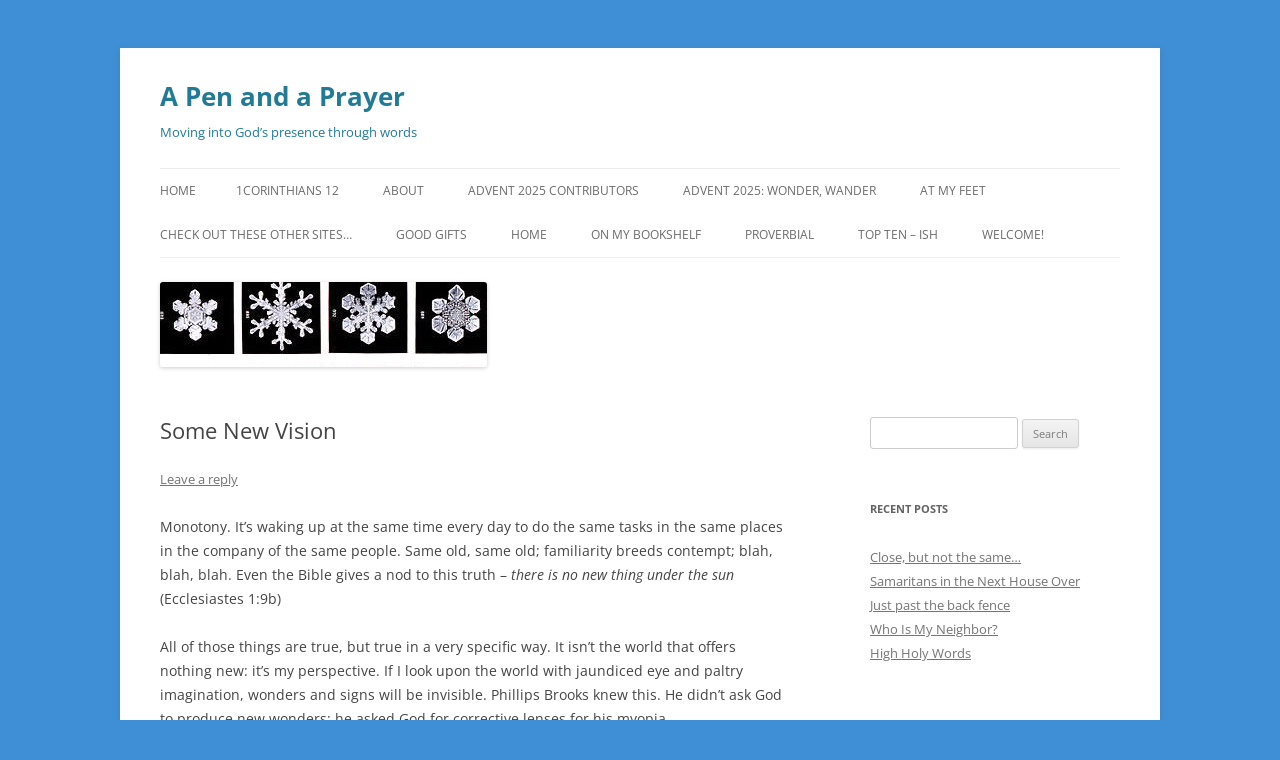

--- FILE ---
content_type: text/html; charset=UTF-8
request_url: http://www.apenandaprayer.org/uncategorized/some-new-vision/
body_size: 12749
content:
<!DOCTYPE html>
<!--[if IE 7]>
<html class="ie ie7" lang="en">
<![endif]-->
<!--[if IE 8]>
<html class="ie ie8" lang="en">
<![endif]-->
<!--[if !(IE 7) & !(IE 8)]><!-->
<html lang="en">
<!--<![endif]-->
<head>
<meta charset="UTF-8" />
<meta name="viewport" content="width=device-width, initial-scale=1.0" />
<title>Some New Vision | A Pen and a Prayer</title>
<link rel="profile" href="https://gmpg.org/xfn/11" />
<link rel="pingback" href="http://www.apenandaprayer.org/xmlrpc.php">
<!--[if lt IE 9]>
<script src="http://www.apenandaprayer.org/wp-content/themes/twentytwelve/js/html5.js?ver=3.7.0" type="text/javascript"></script>
<![endif]-->
<meta name='robots' content='max-image-preview:large' />
<link rel="alternate" type="application/rss+xml" title="A Pen and a Prayer &raquo; Feed" href="http://www.apenandaprayer.org/feed/" />
<link rel="alternate" type="application/rss+xml" title="A Pen and a Prayer &raquo; Comments Feed" href="http://www.apenandaprayer.org/comments/feed/" />
<link rel="alternate" type="application/rss+xml" title="A Pen and a Prayer &raquo; Some New Vision Comments Feed" href="http://www.apenandaprayer.org/uncategorized/some-new-vision/feed/" />
<link rel="alternate" title="oEmbed (JSON)" type="application/json+oembed" href="http://www.apenandaprayer.org/wp-json/oembed/1.0/embed?url=http%3A%2F%2Fwww.apenandaprayer.org%2Funcategorized%2Fsome-new-vision%2F" />
<link rel="alternate" title="oEmbed (XML)" type="text/xml+oembed" href="http://www.apenandaprayer.org/wp-json/oembed/1.0/embed?url=http%3A%2F%2Fwww.apenandaprayer.org%2Funcategorized%2Fsome-new-vision%2F&#038;format=xml" />
<style id='wp-img-auto-sizes-contain-inline-css' type='text/css'>
img:is([sizes=auto i],[sizes^="auto," i]){contain-intrinsic-size:3000px 1500px}
/*# sourceURL=wp-img-auto-sizes-contain-inline-css */
</style>
<style id='wp-emoji-styles-inline-css' type='text/css'>

	img.wp-smiley, img.emoji {
		display: inline !important;
		border: none !important;
		box-shadow: none !important;
		height: 1em !important;
		width: 1em !important;
		margin: 0 0.07em !important;
		vertical-align: -0.1em !important;
		background: none !important;
		padding: 0 !important;
	}
/*# sourceURL=wp-emoji-styles-inline-css */
</style>
<style id='wp-block-library-inline-css' type='text/css'>
:root{--wp-block-synced-color:#7a00df;--wp-block-synced-color--rgb:122,0,223;--wp-bound-block-color:var(--wp-block-synced-color);--wp-editor-canvas-background:#ddd;--wp-admin-theme-color:#007cba;--wp-admin-theme-color--rgb:0,124,186;--wp-admin-theme-color-darker-10:#006ba1;--wp-admin-theme-color-darker-10--rgb:0,107,160.5;--wp-admin-theme-color-darker-20:#005a87;--wp-admin-theme-color-darker-20--rgb:0,90,135;--wp-admin-border-width-focus:2px}@media (min-resolution:192dpi){:root{--wp-admin-border-width-focus:1.5px}}.wp-element-button{cursor:pointer}:root .has-very-light-gray-background-color{background-color:#eee}:root .has-very-dark-gray-background-color{background-color:#313131}:root .has-very-light-gray-color{color:#eee}:root .has-very-dark-gray-color{color:#313131}:root .has-vivid-green-cyan-to-vivid-cyan-blue-gradient-background{background:linear-gradient(135deg,#00d084,#0693e3)}:root .has-purple-crush-gradient-background{background:linear-gradient(135deg,#34e2e4,#4721fb 50%,#ab1dfe)}:root .has-hazy-dawn-gradient-background{background:linear-gradient(135deg,#faaca8,#dad0ec)}:root .has-subdued-olive-gradient-background{background:linear-gradient(135deg,#fafae1,#67a671)}:root .has-atomic-cream-gradient-background{background:linear-gradient(135deg,#fdd79a,#004a59)}:root .has-nightshade-gradient-background{background:linear-gradient(135deg,#330968,#31cdcf)}:root .has-midnight-gradient-background{background:linear-gradient(135deg,#020381,#2874fc)}:root{--wp--preset--font-size--normal:16px;--wp--preset--font-size--huge:42px}.has-regular-font-size{font-size:1em}.has-larger-font-size{font-size:2.625em}.has-normal-font-size{font-size:var(--wp--preset--font-size--normal)}.has-huge-font-size{font-size:var(--wp--preset--font-size--huge)}.has-text-align-center{text-align:center}.has-text-align-left{text-align:left}.has-text-align-right{text-align:right}.has-fit-text{white-space:nowrap!important}#end-resizable-editor-section{display:none}.aligncenter{clear:both}.items-justified-left{justify-content:flex-start}.items-justified-center{justify-content:center}.items-justified-right{justify-content:flex-end}.items-justified-space-between{justify-content:space-between}.screen-reader-text{border:0;clip-path:inset(50%);height:1px;margin:-1px;overflow:hidden;padding:0;position:absolute;width:1px;word-wrap:normal!important}.screen-reader-text:focus{background-color:#ddd;clip-path:none;color:#444;display:block;font-size:1em;height:auto;left:5px;line-height:normal;padding:15px 23px 14px;text-decoration:none;top:5px;width:auto;z-index:100000}html :where(.has-border-color){border-style:solid}html :where([style*=border-top-color]){border-top-style:solid}html :where([style*=border-right-color]){border-right-style:solid}html :where([style*=border-bottom-color]){border-bottom-style:solid}html :where([style*=border-left-color]){border-left-style:solid}html :where([style*=border-width]){border-style:solid}html :where([style*=border-top-width]){border-top-style:solid}html :where([style*=border-right-width]){border-right-style:solid}html :where([style*=border-bottom-width]){border-bottom-style:solid}html :where([style*=border-left-width]){border-left-style:solid}html :where(img[class*=wp-image-]){height:auto;max-width:100%}:where(figure){margin:0 0 1em}html :where(.is-position-sticky){--wp-admin--admin-bar--position-offset:var(--wp-admin--admin-bar--height,0px)}@media screen and (max-width:600px){html :where(.is-position-sticky){--wp-admin--admin-bar--position-offset:0px}}

/*# sourceURL=wp-block-library-inline-css */
</style><style id='global-styles-inline-css' type='text/css'>
:root{--wp--preset--aspect-ratio--square: 1;--wp--preset--aspect-ratio--4-3: 4/3;--wp--preset--aspect-ratio--3-4: 3/4;--wp--preset--aspect-ratio--3-2: 3/2;--wp--preset--aspect-ratio--2-3: 2/3;--wp--preset--aspect-ratio--16-9: 16/9;--wp--preset--aspect-ratio--9-16: 9/16;--wp--preset--color--black: #000000;--wp--preset--color--cyan-bluish-gray: #abb8c3;--wp--preset--color--white: #fff;--wp--preset--color--pale-pink: #f78da7;--wp--preset--color--vivid-red: #cf2e2e;--wp--preset--color--luminous-vivid-orange: #ff6900;--wp--preset--color--luminous-vivid-amber: #fcb900;--wp--preset--color--light-green-cyan: #7bdcb5;--wp--preset--color--vivid-green-cyan: #00d084;--wp--preset--color--pale-cyan-blue: #8ed1fc;--wp--preset--color--vivid-cyan-blue: #0693e3;--wp--preset--color--vivid-purple: #9b51e0;--wp--preset--color--blue: #21759b;--wp--preset--color--dark-gray: #444;--wp--preset--color--medium-gray: #9f9f9f;--wp--preset--color--light-gray: #e6e6e6;--wp--preset--gradient--vivid-cyan-blue-to-vivid-purple: linear-gradient(135deg,rgb(6,147,227) 0%,rgb(155,81,224) 100%);--wp--preset--gradient--light-green-cyan-to-vivid-green-cyan: linear-gradient(135deg,rgb(122,220,180) 0%,rgb(0,208,130) 100%);--wp--preset--gradient--luminous-vivid-amber-to-luminous-vivid-orange: linear-gradient(135deg,rgb(252,185,0) 0%,rgb(255,105,0) 100%);--wp--preset--gradient--luminous-vivid-orange-to-vivid-red: linear-gradient(135deg,rgb(255,105,0) 0%,rgb(207,46,46) 100%);--wp--preset--gradient--very-light-gray-to-cyan-bluish-gray: linear-gradient(135deg,rgb(238,238,238) 0%,rgb(169,184,195) 100%);--wp--preset--gradient--cool-to-warm-spectrum: linear-gradient(135deg,rgb(74,234,220) 0%,rgb(151,120,209) 20%,rgb(207,42,186) 40%,rgb(238,44,130) 60%,rgb(251,105,98) 80%,rgb(254,248,76) 100%);--wp--preset--gradient--blush-light-purple: linear-gradient(135deg,rgb(255,206,236) 0%,rgb(152,150,240) 100%);--wp--preset--gradient--blush-bordeaux: linear-gradient(135deg,rgb(254,205,165) 0%,rgb(254,45,45) 50%,rgb(107,0,62) 100%);--wp--preset--gradient--luminous-dusk: linear-gradient(135deg,rgb(255,203,112) 0%,rgb(199,81,192) 50%,rgb(65,88,208) 100%);--wp--preset--gradient--pale-ocean: linear-gradient(135deg,rgb(255,245,203) 0%,rgb(182,227,212) 50%,rgb(51,167,181) 100%);--wp--preset--gradient--electric-grass: linear-gradient(135deg,rgb(202,248,128) 0%,rgb(113,206,126) 100%);--wp--preset--gradient--midnight: linear-gradient(135deg,rgb(2,3,129) 0%,rgb(40,116,252) 100%);--wp--preset--font-size--small: 13px;--wp--preset--font-size--medium: 20px;--wp--preset--font-size--large: 36px;--wp--preset--font-size--x-large: 42px;--wp--preset--spacing--20: 0.44rem;--wp--preset--spacing--30: 0.67rem;--wp--preset--spacing--40: 1rem;--wp--preset--spacing--50: 1.5rem;--wp--preset--spacing--60: 2.25rem;--wp--preset--spacing--70: 3.38rem;--wp--preset--spacing--80: 5.06rem;--wp--preset--shadow--natural: 6px 6px 9px rgba(0, 0, 0, 0.2);--wp--preset--shadow--deep: 12px 12px 50px rgba(0, 0, 0, 0.4);--wp--preset--shadow--sharp: 6px 6px 0px rgba(0, 0, 0, 0.2);--wp--preset--shadow--outlined: 6px 6px 0px -3px rgb(255, 255, 255), 6px 6px rgb(0, 0, 0);--wp--preset--shadow--crisp: 6px 6px 0px rgb(0, 0, 0);}:where(.is-layout-flex){gap: 0.5em;}:where(.is-layout-grid){gap: 0.5em;}body .is-layout-flex{display: flex;}.is-layout-flex{flex-wrap: wrap;align-items: center;}.is-layout-flex > :is(*, div){margin: 0;}body .is-layout-grid{display: grid;}.is-layout-grid > :is(*, div){margin: 0;}:where(.wp-block-columns.is-layout-flex){gap: 2em;}:where(.wp-block-columns.is-layout-grid){gap: 2em;}:where(.wp-block-post-template.is-layout-flex){gap: 1.25em;}:where(.wp-block-post-template.is-layout-grid){gap: 1.25em;}.has-black-color{color: var(--wp--preset--color--black) !important;}.has-cyan-bluish-gray-color{color: var(--wp--preset--color--cyan-bluish-gray) !important;}.has-white-color{color: var(--wp--preset--color--white) !important;}.has-pale-pink-color{color: var(--wp--preset--color--pale-pink) !important;}.has-vivid-red-color{color: var(--wp--preset--color--vivid-red) !important;}.has-luminous-vivid-orange-color{color: var(--wp--preset--color--luminous-vivid-orange) !important;}.has-luminous-vivid-amber-color{color: var(--wp--preset--color--luminous-vivid-amber) !important;}.has-light-green-cyan-color{color: var(--wp--preset--color--light-green-cyan) !important;}.has-vivid-green-cyan-color{color: var(--wp--preset--color--vivid-green-cyan) !important;}.has-pale-cyan-blue-color{color: var(--wp--preset--color--pale-cyan-blue) !important;}.has-vivid-cyan-blue-color{color: var(--wp--preset--color--vivid-cyan-blue) !important;}.has-vivid-purple-color{color: var(--wp--preset--color--vivid-purple) !important;}.has-black-background-color{background-color: var(--wp--preset--color--black) !important;}.has-cyan-bluish-gray-background-color{background-color: var(--wp--preset--color--cyan-bluish-gray) !important;}.has-white-background-color{background-color: var(--wp--preset--color--white) !important;}.has-pale-pink-background-color{background-color: var(--wp--preset--color--pale-pink) !important;}.has-vivid-red-background-color{background-color: var(--wp--preset--color--vivid-red) !important;}.has-luminous-vivid-orange-background-color{background-color: var(--wp--preset--color--luminous-vivid-orange) !important;}.has-luminous-vivid-amber-background-color{background-color: var(--wp--preset--color--luminous-vivid-amber) !important;}.has-light-green-cyan-background-color{background-color: var(--wp--preset--color--light-green-cyan) !important;}.has-vivid-green-cyan-background-color{background-color: var(--wp--preset--color--vivid-green-cyan) !important;}.has-pale-cyan-blue-background-color{background-color: var(--wp--preset--color--pale-cyan-blue) !important;}.has-vivid-cyan-blue-background-color{background-color: var(--wp--preset--color--vivid-cyan-blue) !important;}.has-vivid-purple-background-color{background-color: var(--wp--preset--color--vivid-purple) !important;}.has-black-border-color{border-color: var(--wp--preset--color--black) !important;}.has-cyan-bluish-gray-border-color{border-color: var(--wp--preset--color--cyan-bluish-gray) !important;}.has-white-border-color{border-color: var(--wp--preset--color--white) !important;}.has-pale-pink-border-color{border-color: var(--wp--preset--color--pale-pink) !important;}.has-vivid-red-border-color{border-color: var(--wp--preset--color--vivid-red) !important;}.has-luminous-vivid-orange-border-color{border-color: var(--wp--preset--color--luminous-vivid-orange) !important;}.has-luminous-vivid-amber-border-color{border-color: var(--wp--preset--color--luminous-vivid-amber) !important;}.has-light-green-cyan-border-color{border-color: var(--wp--preset--color--light-green-cyan) !important;}.has-vivid-green-cyan-border-color{border-color: var(--wp--preset--color--vivid-green-cyan) !important;}.has-pale-cyan-blue-border-color{border-color: var(--wp--preset--color--pale-cyan-blue) !important;}.has-vivid-cyan-blue-border-color{border-color: var(--wp--preset--color--vivid-cyan-blue) !important;}.has-vivid-purple-border-color{border-color: var(--wp--preset--color--vivid-purple) !important;}.has-vivid-cyan-blue-to-vivid-purple-gradient-background{background: var(--wp--preset--gradient--vivid-cyan-blue-to-vivid-purple) !important;}.has-light-green-cyan-to-vivid-green-cyan-gradient-background{background: var(--wp--preset--gradient--light-green-cyan-to-vivid-green-cyan) !important;}.has-luminous-vivid-amber-to-luminous-vivid-orange-gradient-background{background: var(--wp--preset--gradient--luminous-vivid-amber-to-luminous-vivid-orange) !important;}.has-luminous-vivid-orange-to-vivid-red-gradient-background{background: var(--wp--preset--gradient--luminous-vivid-orange-to-vivid-red) !important;}.has-very-light-gray-to-cyan-bluish-gray-gradient-background{background: var(--wp--preset--gradient--very-light-gray-to-cyan-bluish-gray) !important;}.has-cool-to-warm-spectrum-gradient-background{background: var(--wp--preset--gradient--cool-to-warm-spectrum) !important;}.has-blush-light-purple-gradient-background{background: var(--wp--preset--gradient--blush-light-purple) !important;}.has-blush-bordeaux-gradient-background{background: var(--wp--preset--gradient--blush-bordeaux) !important;}.has-luminous-dusk-gradient-background{background: var(--wp--preset--gradient--luminous-dusk) !important;}.has-pale-ocean-gradient-background{background: var(--wp--preset--gradient--pale-ocean) !important;}.has-electric-grass-gradient-background{background: var(--wp--preset--gradient--electric-grass) !important;}.has-midnight-gradient-background{background: var(--wp--preset--gradient--midnight) !important;}.has-small-font-size{font-size: var(--wp--preset--font-size--small) !important;}.has-medium-font-size{font-size: var(--wp--preset--font-size--medium) !important;}.has-large-font-size{font-size: var(--wp--preset--font-size--large) !important;}.has-x-large-font-size{font-size: var(--wp--preset--font-size--x-large) !important;}
/*# sourceURL=global-styles-inline-css */
</style>

<style id='classic-theme-styles-inline-css' type='text/css'>
/*! This file is auto-generated */
.wp-block-button__link{color:#fff;background-color:#32373c;border-radius:9999px;box-shadow:none;text-decoration:none;padding:calc(.667em + 2px) calc(1.333em + 2px);font-size:1.125em}.wp-block-file__button{background:#32373c;color:#fff;text-decoration:none}
/*# sourceURL=/wp-includes/css/classic-themes.min.css */
</style>
<link rel='stylesheet' id='twentytwelve-fonts-css' href='http://www.apenandaprayer.org/wp-content/themes/twentytwelve/fonts/font-open-sans.css?ver=20230328' type='text/css' media='all' />
<link rel='stylesheet' id='twentytwelve-style-css' href='http://www.apenandaprayer.org/wp-content/themes/twentytwelve/style.css?ver=20241112' type='text/css' media='all' />
<link rel='stylesheet' id='twentytwelve-block-style-css' href='http://www.apenandaprayer.org/wp-content/themes/twentytwelve/css/blocks.css?ver=20240812' type='text/css' media='all' />
<script type="text/javascript" src="http://www.apenandaprayer.org/wp-includes/js/jquery/jquery.min.js?ver=3.7.1" id="jquery-core-js"></script>
<script type="text/javascript" src="http://www.apenandaprayer.org/wp-includes/js/jquery/jquery-migrate.min.js?ver=3.4.1" id="jquery-migrate-js"></script>
<script type="text/javascript" src="http://www.apenandaprayer.org/wp-content/themes/twentytwelve/js/navigation.js?ver=20141205" id="twentytwelve-navigation-js" defer="defer" data-wp-strategy="defer"></script>
<link rel="https://api.w.org/" href="http://www.apenandaprayer.org/wp-json/" /><link rel="alternate" title="JSON" type="application/json" href="http://www.apenandaprayer.org/wp-json/wp/v2/posts/2607" /><link rel="EditURI" type="application/rsd+xml" title="RSD" href="http://www.apenandaprayer.org/xmlrpc.php?rsd" />
<meta name="generator" content="WordPress 6.9" />
<link rel="canonical" href="http://www.apenandaprayer.org/uncategorized/some-new-vision/" />
<link rel='shortlink' href='http://www.apenandaprayer.org/?p=2607' />
<style type="text/css">.recentcomments a{display:inline !important;padding:0 !important;margin:0 !important;}</style>	<style type="text/css" id="twentytwelve-header-css">
			.site-header h1 a,
		.site-header h2 {
			color: #227b96;
		}
		</style>
	<style type="text/css" id="custom-background-css">
body.custom-background { background-color: #3e8fd6; }
</style>
	</head>

<body class="wp-singular post-template-default single single-post postid-2607 single-format-standard custom-background wp-embed-responsive wp-theme-twentytwelve custom-font-enabled single-author">
<div id="page" class="hfeed site">
	<header id="masthead" class="site-header">
		<hgroup>
			<h1 class="site-title"><a href="http://www.apenandaprayer.org/" rel="home">A Pen and a Prayer</a></h1>
			<h2 class="site-description">Moving into God&#8217;s presence through words</h2>
		</hgroup>

		<nav id="site-navigation" class="main-navigation">
			<button class="menu-toggle">Menu</button>
			<a class="assistive-text" href="#content">Skip to content</a>
			<div class="nav-menu"><ul>
<li ><a href="http://www.apenandaprayer.org/">Home</a></li><li class="page_item page-item-5031"><a href="http://www.apenandaprayer.org/1corinthians-12/">1Corinthians 12</a></li>
<li class="page_item page-item-2 page_item_has_children"><a href="http://www.apenandaprayer.org/about/">About</a>
<ul class='children'>
	<li class="page_item page-item-2454"><a href="http://www.apenandaprayer.org/about/a-morning-resolve/">A Morning Resolve</a></li>
	<li class="page_item page-item-850"><a href="http://www.apenandaprayer.org/about/about-saint-patricks-breastplate/">About Saint Patrick&#8217;s Breastplate</a></li>
	<li class="page_item page-item-29"><a href="http://www.apenandaprayer.org/about/about-the-author/">About the Author</a></li>
	<li class="page_item page-item-4678"><a href="http://www.apenandaprayer.org/about/advent-2024-lighting-the-way/">Advent 2024: Lighting the Way</a></li>
	<li class="page_item page-item-2033 page_item_has_children"><a href="http://www.apenandaprayer.org/about/advent-writings/">Advent Writings</a>
	<ul class='children'>
		<li class="page_item page-item-2383"><a href="http://www.apenandaprayer.org/about/advent-writings/about-the-advent-rowhouses/">About the Advent Rowhouses</a></li>
		<li class="page_item page-item-315"><a href="http://www.apenandaprayer.org/about/advent-writings/advent-2014/">Advent 2014</a></li>
		<li class="page_item page-item-667"><a href="http://www.apenandaprayer.org/about/advent-writings/advent-2015/">Advent 2015</a></li>
		<li class="page_item page-item-1079"><a href="http://www.apenandaprayer.org/about/advent-writings/advent-2016-waiting-for-the-mystery/">Advent 2016: Waiting for the Mystery</a></li>
		<li class="page_item page-item-1446"><a href="http://www.apenandaprayer.org/about/advent-writings/advent-2017/">Advent 2017</a></li>
		<li class="page_item page-item-1791"><a href="http://www.apenandaprayer.org/about/advent-writings/advent-2018/">Advent 2018</a></li>
		<li class="page_item page-item-1811"><a href="http://www.apenandaprayer.org/about/advent-writings/advent-2018-2/">Advent 2018: cleaning house</a></li>
		<li class="page_item page-item-2249"><a href="http://www.apenandaprayer.org/about/advent-writings/advent-2019/">Advent 2019</a></li>
		<li class="page_item page-item-4268"><a href="http://www.apenandaprayer.org/about/advent-writings/advent-authors-2023/">Advent Authors and Artists 2023</a></li>
		<li class="page_item page-item-3281"><a href="http://www.apenandaprayer.org/about/advent-writings/advent-authors-2021/">Advent Authors, 2021</a></li>
		<li class="page_item page-item-3696"><a href="http://www.apenandaprayer.org/about/advent-writings/advent-contributors-2022/">Advent Contributors, 2022</a></li>
		<li class="page_item page-item-2795"><a href="http://www.apenandaprayer.org/about/advent-writings/bethleham-bound-2020/">Bethleham Bound 2020</a></li>
		<li class="page_item page-item-3641"><a href="http://www.apenandaprayer.org/about/advent-writings/lighting-the-path-advent-2022/">Lighting the Path: Advent, 2022</a></li>
	</ul>
</li>
	<li class="page_item page-item-1027"><a href="http://www.apenandaprayer.org/about/billboards-bumper-stickers-and-fortune-cookies/">Billboards, Bumper Stickers, and Fortune Cookies</a></li>
	<li class="page_item page-item-901"><a href="http://www.apenandaprayer.org/about/chapters-in-the-book-of-life/">Chapters in the Book of Life</a></li>
	<li class="page_item page-item-3988"><a href="http://www.apenandaprayer.org/about/daily-meds/">Daily Meds</a></li>
	<li class="page_item page-item-2031"><a href="http://www.apenandaprayer.org/about/every-school-day/">Every School Day</a></li>
	<li class="page_item page-item-2567"><a href="http://www.apenandaprayer.org/about/for-today-phillips-brooks-prayer/">For Today: Phillips Brooks prayer</a></li>
	<li class="page_item page-item-1071"><a href="http://www.apenandaprayer.org/about/giving-thanks-thanksgiving/">Giving Thanks, Thanksgiving</a></li>
	<li class="page_item page-item-102"><a href="http://www.apenandaprayer.org/about/house-blessings/">House Blessings</a></li>
	<li class="page_item page-item-2951"><a href="http://www.apenandaprayer.org/about/house-of-cards/">House of Cards</a></li>
	<li class="page_item page-item-3808"><a href="http://www.apenandaprayer.org/about/humble-access/">Humble Access</a></li>
	<li class="page_item page-item-3415"><a href="http://www.apenandaprayer.org/about/i-corinthians-13/">I Corinthians 13</a></li>
	<li class="page_item page-item-1008"><a href="http://www.apenandaprayer.org/about/in-others-words/">In Others&#8217; Words&#8230;</a></li>
	<li class="page_item page-item-2211"><a href="http://www.apenandaprayer.org/about/isaiah-55-abundant-life/">Isaiah 55: Abundant Life</a></li>
	<li class="page_item page-item-3049"><a href="http://www.apenandaprayer.org/about/its-about-time/">It&#8217;s About Time</a></li>
	<li class="page_item page-item-2036 page_item_has_children"><a href="http://www.apenandaprayer.org/about/lent/">Lent</a>
	<ul class='children'>
		<li class="page_item page-item-68"><a href="http://www.apenandaprayer.org/about/lent/lent-2014/">Lent 2014</a></li>
		<li class="page_item page-item-466"><a href="http://www.apenandaprayer.org/about/lent/lent-2015/">Lent 2015</a></li>
		<li class="page_item page-item-832"><a href="http://www.apenandaprayer.org/about/lent/lent-2016-saint-patricks-breastplate/">Lent 2016: Saint Patrick&#8217;s Breastplate</a></li>
		<li class="page_item page-item-1978"><a href="http://www.apenandaprayer.org/about/lent/lent-2019-uncomfortably-numb/">Lent 2019: Uncomfortably Numb</a></li>
		<li class="page_item page-item-3003"><a href="http://www.apenandaprayer.org/about/lent/lent-2021-spending-time-with-second-isaiah/">Lent 2021: Spending Time With Second Isaiah</a></li>
		<li class="page_item page-item-3867"><a href="http://www.apenandaprayer.org/about/lent/lent-2023/">Lent 2023</a></li>
		<li class="page_item page-item-4329"><a href="http://www.apenandaprayer.org/about/lent/saint-basils-prayer/">St. Basil&#8217;s Prayer: Lent 2024</a></li>
	</ul>
</li>
	<li class="page_item page-item-555"><a href="http://www.apenandaprayer.org/about/library-lessons/">Library Lessons</a></li>
	<li class="page_item page-item-3482"><a href="http://www.apenandaprayer.org/about/nerudas-book-of-questions/">Neruda&#8217;s Book of Questions</a></li>
	<li class="page_item page-item-1690"><a href="http://www.apenandaprayer.org/about/no-place-like-homes/">No Place Like Home(s)</a></li>
	<li class="page_item page-item-3175"><a href="http://www.apenandaprayer.org/about/noonday-prayers/">Noonday Prayers</a></li>
	<li class="page_item page-item-2523"><a href="http://www.apenandaprayer.org/about/panic-goes-coronaviral-at-shaws/">Panic goes (corona)viral at Shaw&#8217;s</a></li>
	<li class="page_item page-item-633"><a href="http://www.apenandaprayer.org/about/place/">Place</a></li>
	<li class="page_item page-item-2675"><a href="http://www.apenandaprayer.org/about/poetry-living-large-in-words/">Poetry: Living Large In Words</a></li>
	<li class="page_item page-item-2178"><a href="http://www.apenandaprayer.org/about/prayer-at-night/">Prayer at Night</a></li>
	<li class="page_item page-item-614"><a href="http://www.apenandaprayer.org/about/prayer-at-nights-approaching/">Prayer at Night&#8217;s Approaching</a></li>
	<li class="page_item page-item-1308"><a href="http://www.apenandaprayer.org/about/prayer-c/">Prayer C</a></li>
	<li class="page_item page-item-213"><a href="http://www.apenandaprayer.org/about/prayer-for-acceptance/">Prayer for Acceptance</a></li>
	<li class="page_item page-item-923"><a href="http://www.apenandaprayer.org/about/prayer-of-saint-basil/">Prayer of Saint Basil</a></li>
	<li class="page_item page-item-596"><a href="http://www.apenandaprayer.org/about/prayers-at-night/">Prayers at Night</a></li>
	<li class="page_item page-item-2715"><a href="http://www.apenandaprayer.org/about/prayers-from-the-hebrides/">Prayers from the Hebrides</a></li>
	<li class="page_item page-item-1358"><a href="http://www.apenandaprayer.org/about/promises-promises/">Promises, Promises</a></li>
	<li class="page_item page-item-447 page_item_has_children"><a href="http://www.apenandaprayer.org/about/psalms/">Psalms</a>
	<ul class='children'>
		<li class="page_item page-item-4068"><a href="http://www.apenandaprayer.org/about/psalms/a-song-of-ascents/">A Song Of Ascents</a></li>
		<li class="page_item page-item-3108"><a href="http://www.apenandaprayer.org/about/psalms/psalm-19/">Psalm 19</a></li>
	</ul>
</li>
	<li class="page_item page-item-211"><a href="http://www.apenandaprayer.org/about/quieting-life-noise/">Quieting Life Noise</a></li>
	<li class="page_item page-item-1374"><a href="http://www.apenandaprayer.org/about/retracing-my-steps/">Retracing My Steps</a></li>
	<li class="page_item page-item-1814"><a href="http://www.apenandaprayer.org/about/simple-gifts-thanksgiving/">Simple (Gifts) Thanksgiving</a></li>
	<li class="page_item page-item-1288"><a href="http://www.apenandaprayer.org/about/something-new/">Something New</a></li>
	<li class="page_item page-item-685"><a href="http://www.apenandaprayer.org/about/table-blessings/">Table Blessings</a></li>
	<li class="page_item page-item-2414"><a href="http://www.apenandaprayer.org/about/thankful-2020/">Thankful 2020</a></li>
	<li class="page_item page-item-3639"><a href="http://www.apenandaprayer.org/about/thanksgiving-simple-gifts/">Thanksgiving: Simple Gifts</a></li>
	<li class="page_item page-item-504"><a href="http://www.apenandaprayer.org/about/the-prayer-of-saint-francis/">The Prayer of Saint Francis</a></li>
	<li class="page_item page-item-4388"><a href="http://www.apenandaprayer.org/about/three-ps/">Three P&#8217;s</a></li>
	<li class="page_item page-item-675"><a href="http://www.apenandaprayer.org/about/tricks-and-treats/">Tricks and Treats</a></li>
	<li class="page_item page-item-291"><a href="http://www.apenandaprayer.org/about/use-your-words/">Use Your Words</a></li>
	<li class="page_item page-item-179"><a href="http://www.apenandaprayer.org/about/walking-wareham/">Walking Wareham</a></li>
	<li class="page_item page-item-1643"><a href="http://www.apenandaprayer.org/about/walking-with-francis-from-easter-to-pentecost/">Walking with Francis from Easter to Pentecost</a></li>
	<li class="page_item page-item-4137"><a href="http://www.apenandaprayer.org/about/whats-the-big-idea/">What&#8217;s the Big Idea?</a></li>
	<li class="page_item page-item-3829"><a href="http://www.apenandaprayer.org/about/winter-wondering/">Winter Wondering</a></li>
</ul>
</li>
<li class="page_item page-item-5389"><a href="http://www.apenandaprayer.org/advent-2025-contributors/">Advent 2025 Contributors</a></li>
<li class="page_item page-item-5268"><a href="http://www.apenandaprayer.org/advent-2025-wonder-wander/">Advent 2025: Wonder, Wander</a></li>
<li class="page_item page-item-5122"><a href="http://www.apenandaprayer.org/at-my-feet/">At My Feet</a></li>
<li class="page_item page-item-999"><a href="http://www.apenandaprayer.org/check-out-these-other-sites/">check out these other sites&#8230;</a></li>
<li class="page_item page-item-4667"><a href="http://www.apenandaprayer.org/good-gifts/">Good Gifts</a></li>
<li class="page_item page-item-3547"><a href="http://www.apenandaprayer.org/home/">Home</a></li>
<li class="page_item page-item-1306"><a href="http://www.apenandaprayer.org/on-my-bookshelf/">On My Bookshelf</a></li>
<li class="page_item page-item-5152"><a href="http://www.apenandaprayer.org/proverbial/">Proverbial</a></li>
<li class="page_item page-item-4627"><a href="http://www.apenandaprayer.org/top-ten-ish/">Top Ten &#8211; ish</a></li>
<li class="page_item page-item-449"><a href="http://www.apenandaprayer.org/welcome/">Welcome!</a></li>
</ul></div>
		</nav><!-- #site-navigation -->

				<a href="http://www.apenandaprayer.org/"><img src="http://www.apenandaprayer.org/wp-content/uploads/2015/01/cropped-256px-SnowflakesWilsonBentley-e1451842870118.jpg" width="327" height="85" alt="A Pen and a Prayer" class="header-image" srcset="http://www.apenandaprayer.org/wp-content/uploads/2015/01/cropped-256px-SnowflakesWilsonBentley-e1451842870118.jpg 327w, http://www.apenandaprayer.org/wp-content/uploads/2015/01/cropped-256px-SnowflakesWilsonBentley-e1451842870118-300x77.jpg 300w" sizes="(max-width: 327px) 100vw, 327px" decoding="async" /></a>
			</header><!-- #masthead -->

	<div id="main" class="wrapper">

	<div id="primary" class="site-content">
		<div id="content" role="main">

			
				
	<article id="post-2607" class="post-2607 post type-post status-publish format-standard hentry category-biblical-reflection category-meditation category-observation category-prayer category-uncategorized tag-phillipsbrooksprayer">
				<header class="entry-header">
			
						<h1 class="entry-title">Some New Vision</h1>
										<div class="comments-link">
					<a href="http://www.apenandaprayer.org/uncategorized/some-new-vision/#respond"><span class="leave-reply">Leave a reply</span></a>				</div><!-- .comments-link -->
					</header><!-- .entry-header -->

				<div class="entry-content">
			<p>Monotony. It&#8217;s waking up at the same time every day to do the same tasks in the same places in the company of the same people. Same old, same old; familiarity breeds contempt; blah, blah, blah. Even the Bible gives a nod to this truth &#8211;<em> there is no new thing under the sun</em> (Ecclesiastes 1:9b)</p>
<p>All of those things are true, but true in a very specific way. It isn&#8217;t the world that offers nothing new: it&#8217;s my perspective. If I look upon the world with jaundiced eye and paltry imagination, wonders and signs will be invisible. Phillips Brooks knew this. He didn&#8217;t ask God to produce new wonders: he asked God for corrective lenses for his myopia.</p>
<p>May I be as wise in my prayer requests.</p>
<p style="text-align: center;"><em>O God: Give me strength to live another day; Let me not turn coward before its difficulties or prove recreant to its duties; Let me not lose faith in other people; Keep me sweet and sound of heart, in spite of ingratitude, treachery, or meanness; Preserve me from minding little stings or giving them; Help me keep my heart clean, and to live so honestly and fearlessly that no outward failure can dishearten me or take away the joy of conscious integrity; Open wide the eyes of my soul that I may see good in all things;<strong> Grant me this day some new vision of thy truth</strong>; Inspire me with the spirit of joy and gladness; and make me the cup of strength to suffering souls; in the name of the strong Deliverer, our only Lord and Savior, Jesus Christ. Amen.</em></p>
<p><em>For Today</em>, found on the back inside cover of Forward Day by Day (Forward Movement, Cincinnati, OH; www.forwardmovement.org)</p>
<p>&nbsp;</p>
					</div><!-- .entry-content -->
		
		<footer class="entry-meta">
			This entry was posted in <a href="http://www.apenandaprayer.org/category/biblical-reflection/" rel="category tag">Biblical Reflection</a>, <a href="http://www.apenandaprayer.org/category/meditation/" rel="category tag">Meditation</a>, <a href="http://www.apenandaprayer.org/category/observation/" rel="category tag">observation</a>, <a href="http://www.apenandaprayer.org/category/prayer/" rel="category tag">Prayer</a>, <a href="http://www.apenandaprayer.org/category/uncategorized/" rel="category tag">Uncategorized</a> and tagged <a href="http://www.apenandaprayer.org/tag/phillipsbrooksprayer/" rel="tag">PhillipsBrooksprayer</a> on <a href="http://www.apenandaprayer.org/uncategorized/some-new-vision/" title="5:00 am" rel="bookmark"><time class="entry-date" datetime="2020-05-11T05:00:03+00:00">May 11, 2020</time></a><span class="by-author"> by <span class="author vcard"><a class="url fn n" href="http://www.apenandaprayer.org/author/admin/" title="View all posts by Johnna" rel="author">Johnna</a></span></span>.								</footer><!-- .entry-meta -->
	</article><!-- #post -->

				<nav class="nav-single">
					<h3 class="assistive-text">Post navigation</h3>
					<span class="nav-previous"><a href="http://www.apenandaprayer.org/prayer/eyes-wide-open/" rel="prev"><span class="meta-nav">&larr;</span> Eyes Wide Open</a></span>
					<span class="nav-next"><a href="http://www.apenandaprayer.org/prayer/joy-and-gladness/" rel="next">Joy and Gladness <span class="meta-nav">&rarr;</span></a></span>
				</nav><!-- .nav-single -->

				
<div id="comments" class="comments-area">

	
	
		<div id="respond" class="comment-respond">
		<h3 id="reply-title" class="comment-reply-title">Leave a Reply <small><a rel="nofollow" id="cancel-comment-reply-link" href="/uncategorized/some-new-vision/#respond" style="display:none;">Cancel reply</a></small></h3><form action="http://www.apenandaprayer.org/wp-comments-post.php" method="post" id="commentform" class="comment-form"><p class="comment-notes"><span id="email-notes">Your email address will not be published.</span> <span class="required-field-message">Required fields are marked <span class="required">*</span></span></p><p class="comment-form-comment"><label for="comment">Comment <span class="required">*</span></label> <textarea id="comment" name="comment" cols="45" rows="8" maxlength="65525" required="required"></textarea></p><p class="comment-form-author"><label for="author">Name <span class="required">*</span></label> <input id="author" name="author" type="text" value="" size="30" maxlength="245" autocomplete="name" required="required" /></p>
<p class="comment-form-email"><label for="email">Email <span class="required">*</span></label> <input id="email" name="email" type="text" value="" size="30" maxlength="100" aria-describedby="email-notes" autocomplete="email" required="required" /></p>
<p class="comment-form-url"><label for="url">Website</label> <input id="url" name="url" type="text" value="" size="30" maxlength="200" autocomplete="url" /></p>
<p class="comment-form-cookies-consent"><input id="wp-comment-cookies-consent" name="wp-comment-cookies-consent" type="checkbox" value="yes" /> <label for="wp-comment-cookies-consent">Save my name, email, and website in this browser for the next time I comment.</label></p>
<p class="form-submit"><input name="submit" type="submit" id="submit" class="submit" value="Post Comment" /> <input type='hidden' name='comment_post_ID' value='2607' id='comment_post_ID' />
<input type='hidden' name='comment_parent' id='comment_parent' value='0' />
</p><p style="display: none !important;" class="akismet-fields-container" data-prefix="ak_"><label>&#916;<textarea name="ak_hp_textarea" cols="45" rows="8" maxlength="100"></textarea></label><input type="hidden" id="ak_js_1" name="ak_js" value="24"/><script>document.getElementById( "ak_js_1" ).setAttribute( "value", ( new Date() ).getTime() );</script></p></form>	</div><!-- #respond -->
	
</div><!-- #comments .comments-area -->

			
		</div><!-- #content -->
	</div><!-- #primary -->


			<div id="secondary" class="widget-area" role="complementary">
			<aside id="search-2" class="widget widget_search"><form role="search" method="get" id="searchform" class="searchform" action="http://www.apenandaprayer.org/">
				<div>
					<label class="screen-reader-text" for="s">Search for:</label>
					<input type="text" value="" name="s" id="s" />
					<input type="submit" id="searchsubmit" value="Search" />
				</div>
			</form></aside>
		<aside id="recent-posts-2" class="widget widget_recent_entries">
		<h3 class="widget-title">Recent Posts</h3>
		<ul>
											<li>
					<a href="http://www.apenandaprayer.org/new-year/close-but-not-the-same/">Close, but not the same&#8230;</a>
									</li>
											<li>
					<a href="http://www.apenandaprayer.org/new-year/samaritans-in-the-next-house-over/">Samaritans in the Next House Over</a>
									</li>
											<li>
					<a href="http://www.apenandaprayer.org/new-year/just-past-the-back-fence/">Just past the back fence</a>
									</li>
											<li>
					<a href="http://www.apenandaprayer.org/new-year/who-is-my-neighbor/">Who Is My Neighbor?</a>
									</li>
											<li>
					<a href="http://www.apenandaprayer.org/biblical-reflection/high-holy-words/">High Holy Words</a>
									</li>
					</ul>

		</aside><aside id="recent-comments-2" class="widget widget_recent_comments"><h3 class="widget-title">Recent Comments</h3><ul id="recentcomments"><li class="recentcomments"><span class="comment-author-link">Johnna</span> on <a href="http://www.apenandaprayer.org/new-year/close-but-not-the-same/#comment-189500">Close, but not the same&#8230;</a></li><li class="recentcomments"><span class="comment-author-link">David Anderson</span> on <a href="http://www.apenandaprayer.org/new-year/close-but-not-the-same/#comment-189495">Close, but not the same&#8230;</a></li><li class="recentcomments"><span class="comment-author-link">Laurie Wall</span> on <a href="http://www.apenandaprayer.org/biblical-reflection/night-of-nights/#comment-189437">Night of Nights</a></li><li class="recentcomments"><span class="comment-author-link">Johnna</span> on <a href="http://www.apenandaprayer.org/biblical-reflection/high-holy-words/#comment-189436">High Holy Words</a></li><li class="recentcomments"><span class="comment-author-link">Robin Nielsen</span> on <a href="http://www.apenandaprayer.org/biblical-reflection/night-of-nights/#comment-189434">Night of Nights</a></li></ul></aside><aside id="archives-2" class="widget widget_archive"><h3 class="widget-title">Archives</h3>
			<ul>
					<li><a href='http://www.apenandaprayer.org/2026/01/'>January 2026</a></li>
	<li><a href='http://www.apenandaprayer.org/2025/12/'>December 2025</a></li>
	<li><a href='http://www.apenandaprayer.org/2025/11/'>November 2025</a></li>
	<li><a href='http://www.apenandaprayer.org/2025/10/'>October 2025</a></li>
	<li><a href='http://www.apenandaprayer.org/2025/09/'>September 2025</a></li>
	<li><a href='http://www.apenandaprayer.org/2025/08/'>August 2025</a></li>
	<li><a href='http://www.apenandaprayer.org/2025/07/'>July 2025</a></li>
	<li><a href='http://www.apenandaprayer.org/2025/06/'>June 2025</a></li>
	<li><a href='http://www.apenandaprayer.org/2025/05/'>May 2025</a></li>
	<li><a href='http://www.apenandaprayer.org/2025/04/'>April 2025</a></li>
	<li><a href='http://www.apenandaprayer.org/2025/03/'>March 2025</a></li>
	<li><a href='http://www.apenandaprayer.org/2025/02/'>February 2025</a></li>
	<li><a href='http://www.apenandaprayer.org/2025/01/'>January 2025</a></li>
	<li><a href='http://www.apenandaprayer.org/2024/12/'>December 2024</a></li>
	<li><a href='http://www.apenandaprayer.org/2024/11/'>November 2024</a></li>
	<li><a href='http://www.apenandaprayer.org/2024/10/'>October 2024</a></li>
	<li><a href='http://www.apenandaprayer.org/2024/09/'>September 2024</a></li>
	<li><a href='http://www.apenandaprayer.org/2024/08/'>August 2024</a></li>
	<li><a href='http://www.apenandaprayer.org/2024/07/'>July 2024</a></li>
	<li><a href='http://www.apenandaprayer.org/2024/06/'>June 2024</a></li>
	<li><a href='http://www.apenandaprayer.org/2024/05/'>May 2024</a></li>
	<li><a href='http://www.apenandaprayer.org/2024/04/'>April 2024</a></li>
	<li><a href='http://www.apenandaprayer.org/2024/03/'>March 2024</a></li>
	<li><a href='http://www.apenandaprayer.org/2024/02/'>February 2024</a></li>
	<li><a href='http://www.apenandaprayer.org/2024/01/'>January 2024</a></li>
	<li><a href='http://www.apenandaprayer.org/2023/12/'>December 2023</a></li>
	<li><a href='http://www.apenandaprayer.org/2023/11/'>November 2023</a></li>
	<li><a href='http://www.apenandaprayer.org/2023/10/'>October 2023</a></li>
	<li><a href='http://www.apenandaprayer.org/2023/09/'>September 2023</a></li>
	<li><a href='http://www.apenandaprayer.org/2023/08/'>August 2023</a></li>
	<li><a href='http://www.apenandaprayer.org/2023/07/'>July 2023</a></li>
	<li><a href='http://www.apenandaprayer.org/2023/06/'>June 2023</a></li>
	<li><a href='http://www.apenandaprayer.org/2023/05/'>May 2023</a></li>
	<li><a href='http://www.apenandaprayer.org/2023/04/'>April 2023</a></li>
	<li><a href='http://www.apenandaprayer.org/2023/03/'>March 2023</a></li>
	<li><a href='http://www.apenandaprayer.org/2023/02/'>February 2023</a></li>
	<li><a href='http://www.apenandaprayer.org/2023/01/'>January 2023</a></li>
	<li><a href='http://www.apenandaprayer.org/2022/12/'>December 2022</a></li>
	<li><a href='http://www.apenandaprayer.org/2022/11/'>November 2022</a></li>
	<li><a href='http://www.apenandaprayer.org/2022/10/'>October 2022</a></li>
	<li><a href='http://www.apenandaprayer.org/2022/09/'>September 2022</a></li>
	<li><a href='http://www.apenandaprayer.org/2022/08/'>August 2022</a></li>
	<li><a href='http://www.apenandaprayer.org/2022/07/'>July 2022</a></li>
	<li><a href='http://www.apenandaprayer.org/2022/06/'>June 2022</a></li>
	<li><a href='http://www.apenandaprayer.org/2022/05/'>May 2022</a></li>
	<li><a href='http://www.apenandaprayer.org/2022/04/'>April 2022</a></li>
	<li><a href='http://www.apenandaprayer.org/2022/03/'>March 2022</a></li>
	<li><a href='http://www.apenandaprayer.org/2022/02/'>February 2022</a></li>
	<li><a href='http://www.apenandaprayer.org/2022/01/'>January 2022</a></li>
	<li><a href='http://www.apenandaprayer.org/2021/12/'>December 2021</a></li>
	<li><a href='http://www.apenandaprayer.org/2021/11/'>November 2021</a></li>
	<li><a href='http://www.apenandaprayer.org/2021/10/'>October 2021</a></li>
	<li><a href='http://www.apenandaprayer.org/2021/09/'>September 2021</a></li>
	<li><a href='http://www.apenandaprayer.org/2021/08/'>August 2021</a></li>
	<li><a href='http://www.apenandaprayer.org/2021/07/'>July 2021</a></li>
	<li><a href='http://www.apenandaprayer.org/2021/06/'>June 2021</a></li>
	<li><a href='http://www.apenandaprayer.org/2021/05/'>May 2021</a></li>
	<li><a href='http://www.apenandaprayer.org/2021/04/'>April 2021</a></li>
	<li><a href='http://www.apenandaprayer.org/2021/03/'>March 2021</a></li>
	<li><a href='http://www.apenandaprayer.org/2021/02/'>February 2021</a></li>
	<li><a href='http://www.apenandaprayer.org/2021/01/'>January 2021</a></li>
	<li><a href='http://www.apenandaprayer.org/2020/12/'>December 2020</a></li>
	<li><a href='http://www.apenandaprayer.org/2020/11/'>November 2020</a></li>
	<li><a href='http://www.apenandaprayer.org/2020/10/'>October 2020</a></li>
	<li><a href='http://www.apenandaprayer.org/2020/09/'>September 2020</a></li>
	<li><a href='http://www.apenandaprayer.org/2020/08/'>August 2020</a></li>
	<li><a href='http://www.apenandaprayer.org/2020/07/'>July 2020</a></li>
	<li><a href='http://www.apenandaprayer.org/2020/06/'>June 2020</a></li>
	<li><a href='http://www.apenandaprayer.org/2020/05/'>May 2020</a></li>
	<li><a href='http://www.apenandaprayer.org/2020/04/'>April 2020</a></li>
	<li><a href='http://www.apenandaprayer.org/2020/03/'>March 2020</a></li>
	<li><a href='http://www.apenandaprayer.org/2020/02/'>February 2020</a></li>
	<li><a href='http://www.apenandaprayer.org/2020/01/'>January 2020</a></li>
	<li><a href='http://www.apenandaprayer.org/2019/12/'>December 2019</a></li>
	<li><a href='http://www.apenandaprayer.org/2019/11/'>November 2019</a></li>
	<li><a href='http://www.apenandaprayer.org/2019/10/'>October 2019</a></li>
	<li><a href='http://www.apenandaprayer.org/2019/09/'>September 2019</a></li>
	<li><a href='http://www.apenandaprayer.org/2019/08/'>August 2019</a></li>
	<li><a href='http://www.apenandaprayer.org/2019/07/'>July 2019</a></li>
	<li><a href='http://www.apenandaprayer.org/2019/06/'>June 2019</a></li>
	<li><a href='http://www.apenandaprayer.org/2019/05/'>May 2019</a></li>
	<li><a href='http://www.apenandaprayer.org/2019/04/'>April 2019</a></li>
	<li><a href='http://www.apenandaprayer.org/2019/03/'>March 2019</a></li>
	<li><a href='http://www.apenandaprayer.org/2019/02/'>February 2019</a></li>
	<li><a href='http://www.apenandaprayer.org/2019/01/'>January 2019</a></li>
	<li><a href='http://www.apenandaprayer.org/2018/12/'>December 2018</a></li>
	<li><a href='http://www.apenandaprayer.org/2018/11/'>November 2018</a></li>
	<li><a href='http://www.apenandaprayer.org/2018/10/'>October 2018</a></li>
	<li><a href='http://www.apenandaprayer.org/2018/09/'>September 2018</a></li>
	<li><a href='http://www.apenandaprayer.org/2018/08/'>August 2018</a></li>
	<li><a href='http://www.apenandaprayer.org/2018/07/'>July 2018</a></li>
	<li><a href='http://www.apenandaprayer.org/2018/06/'>June 2018</a></li>
	<li><a href='http://www.apenandaprayer.org/2018/05/'>May 2018</a></li>
	<li><a href='http://www.apenandaprayer.org/2018/04/'>April 2018</a></li>
	<li><a href='http://www.apenandaprayer.org/2018/03/'>March 2018</a></li>
	<li><a href='http://www.apenandaprayer.org/2018/02/'>February 2018</a></li>
	<li><a href='http://www.apenandaprayer.org/2018/01/'>January 2018</a></li>
	<li><a href='http://www.apenandaprayer.org/2017/12/'>December 2017</a></li>
	<li><a href='http://www.apenandaprayer.org/2017/11/'>November 2017</a></li>
	<li><a href='http://www.apenandaprayer.org/2017/10/'>October 2017</a></li>
	<li><a href='http://www.apenandaprayer.org/2017/09/'>September 2017</a></li>
	<li><a href='http://www.apenandaprayer.org/2017/08/'>August 2017</a></li>
	<li><a href='http://www.apenandaprayer.org/2017/07/'>July 2017</a></li>
	<li><a href='http://www.apenandaprayer.org/2017/06/'>June 2017</a></li>
	<li><a href='http://www.apenandaprayer.org/2017/05/'>May 2017</a></li>
	<li><a href='http://www.apenandaprayer.org/2017/04/'>April 2017</a></li>
	<li><a href='http://www.apenandaprayer.org/2017/03/'>March 2017</a></li>
	<li><a href='http://www.apenandaprayer.org/2017/02/'>February 2017</a></li>
	<li><a href='http://www.apenandaprayer.org/2017/01/'>January 2017</a></li>
	<li><a href='http://www.apenandaprayer.org/2016/12/'>December 2016</a></li>
	<li><a href='http://www.apenandaprayer.org/2016/11/'>November 2016</a></li>
	<li><a href='http://www.apenandaprayer.org/2016/10/'>October 2016</a></li>
	<li><a href='http://www.apenandaprayer.org/2016/09/'>September 2016</a></li>
	<li><a href='http://www.apenandaprayer.org/2016/08/'>August 2016</a></li>
	<li><a href='http://www.apenandaprayer.org/2016/07/'>July 2016</a></li>
	<li><a href='http://www.apenandaprayer.org/2016/06/'>June 2016</a></li>
	<li><a href='http://www.apenandaprayer.org/2016/05/'>May 2016</a></li>
	<li><a href='http://www.apenandaprayer.org/2016/04/'>April 2016</a></li>
	<li><a href='http://www.apenandaprayer.org/2016/03/'>March 2016</a></li>
	<li><a href='http://www.apenandaprayer.org/2016/02/'>February 2016</a></li>
	<li><a href='http://www.apenandaprayer.org/2016/01/'>January 2016</a></li>
	<li><a href='http://www.apenandaprayer.org/2015/12/'>December 2015</a></li>
	<li><a href='http://www.apenandaprayer.org/2015/11/'>November 2015</a></li>
	<li><a href='http://www.apenandaprayer.org/2015/10/'>October 2015</a></li>
	<li><a href='http://www.apenandaprayer.org/2015/09/'>September 2015</a></li>
	<li><a href='http://www.apenandaprayer.org/2015/08/'>August 2015</a></li>
	<li><a href='http://www.apenandaprayer.org/2015/07/'>July 2015</a></li>
	<li><a href='http://www.apenandaprayer.org/2015/06/'>June 2015</a></li>
	<li><a href='http://www.apenandaprayer.org/2015/05/'>May 2015</a></li>
	<li><a href='http://www.apenandaprayer.org/2015/04/'>April 2015</a></li>
	<li><a href='http://www.apenandaprayer.org/2015/03/'>March 2015</a></li>
	<li><a href='http://www.apenandaprayer.org/2015/02/'>February 2015</a></li>
	<li><a href='http://www.apenandaprayer.org/2015/01/'>January 2015</a></li>
	<li><a href='http://www.apenandaprayer.org/2014/12/'>December 2014</a></li>
	<li><a href='http://www.apenandaprayer.org/2014/11/'>November 2014</a></li>
	<li><a href='http://www.apenandaprayer.org/2014/10/'>October 2014</a></li>
	<li><a href='http://www.apenandaprayer.org/2014/09/'>September 2014</a></li>
	<li><a href='http://www.apenandaprayer.org/2014/08/'>August 2014</a></li>
	<li><a href='http://www.apenandaprayer.org/2014/07/'>July 2014</a></li>
	<li><a href='http://www.apenandaprayer.org/2014/06/'>June 2014</a></li>
	<li><a href='http://www.apenandaprayer.org/2014/05/'>May 2014</a></li>
	<li><a href='http://www.apenandaprayer.org/2014/04/'>April 2014</a></li>
	<li><a href='http://www.apenandaprayer.org/2014/03/'>March 2014</a></li>
	<li><a href='http://www.apenandaprayer.org/2014/02/'>February 2014</a></li>
	<li><a href='http://www.apenandaprayer.org/2014/01/'>January 2014</a></li>
			</ul>

			</aside><aside id="categories-2" class="widget widget_categories"><h3 class="widget-title">Categories</h3>
			<ul>
					<li class="cat-item cat-item-119"><a href="http://www.apenandaprayer.org/category/advent/">Advent</a>
</li>
	<li class="cat-item cat-item-139"><a href="http://www.apenandaprayer.org/category/advent/advent-2024/">Advent 2024</a>
</li>
	<li class="cat-item cat-item-155"><a href="http://www.apenandaprayer.org/category/advent-2025/">Advent 2025</a>
</li>
	<li class="cat-item cat-item-156"><a href="http://www.apenandaprayer.org/category/advent/advent-2025-advent/">Advent 2025</a>
</li>
	<li class="cat-item cat-item-17"><a href="http://www.apenandaprayer.org/category/advent/advent2014/">Advent2014</a>
</li>
	<li class="cat-item cat-item-27"><a href="http://www.apenandaprayer.org/category/advent/advent2015/">Advent2015</a>
</li>
	<li class="cat-item cat-item-45"><a href="http://www.apenandaprayer.org/category/advent/advent2016/">Advent2016</a>
</li>
	<li class="cat-item cat-item-59"><a href="http://www.apenandaprayer.org/category/advent/advent2017/">Advent2017</a>
</li>
	<li class="cat-item cat-item-70"><a href="http://www.apenandaprayer.org/category/advent/advent2018/">Advent2018</a>
</li>
	<li class="cat-item cat-item-83"><a href="http://www.apenandaprayer.org/category/advent/advent2019/">Advent2019</a>
</li>
	<li class="cat-item cat-item-91"><a href="http://www.apenandaprayer.org/category/advent/advent2020/">Advent2020</a>
</li>
	<li class="cat-item cat-item-110"><a href="http://www.apenandaprayer.org/category/advent/advent2021/">Advent2021</a>
</li>
	<li class="cat-item cat-item-118"><a href="http://www.apenandaprayer.org/category/advent/advent2022/">Advent2022</a>
</li>
	<li class="cat-item cat-item-131"><a href="http://www.apenandaprayer.org/category/advent2023/">Advent2023</a>
</li>
	<li class="cat-item cat-item-97"><a href="http://www.apenandaprayer.org/category/art/">art</a>
</li>
	<li class="cat-item cat-item-129"><a href="http://www.apenandaprayer.org/category/ascent-psalms/">Ascent Psalms</a>
</li>
	<li class="cat-item cat-item-4"><a href="http://www.apenandaprayer.org/category/biblical-reflection/">Biblical Reflection</a>
</li>
	<li class="cat-item cat-item-153"><a href="http://www.apenandaprayer.org/category/books/">Books</a>
</li>
	<li class="cat-item cat-item-31"><a href="http://www.apenandaprayer.org/category/chapters-in-the-book-of-life-2016/">Chapters in the Book of Life 2016</a>
</li>
	<li class="cat-item cat-item-51"><a href="http://www.apenandaprayer.org/category/easter/">Easter</a>
</li>
	<li class="cat-item cat-item-7"><a href="http://www.apenandaprayer.org/category/education/">Education</a>
</li>
	<li class="cat-item cat-item-95"><a href="http://www.apenandaprayer.org/category/epiphany/epiphany-epiphany/">Epiphany</a>
</li>
	<li class="cat-item cat-item-94"><a href="http://www.apenandaprayer.org/category/epiphany/">epiphany</a>
</li>
	<li class="cat-item cat-item-29"><a href="http://www.apenandaprayer.org/category/epiphany2016/">Epiphany2016</a>
</li>
	<li class="cat-item cat-item-47"><a href="http://www.apenandaprayer.org/category/gratitude/">gratitude</a>
</li>
	<li class="cat-item cat-item-11"><a href="http://www.apenandaprayer.org/category/house-blessing/">house blessing</a>
</li>
	<li class="cat-item cat-item-105"><a href="http://www.apenandaprayer.org/category/in-memoriam/">In memoriam</a>
</li>
	<li class="cat-item cat-item-9"><a href="http://www.apenandaprayer.org/category/lent/">Lent</a>
</li>
	<li class="cat-item cat-item-62"><a href="http://www.apenandaprayer.org/category/lent-2018/">lent 2018</a>
</li>
	<li class="cat-item cat-item-77"><a href="http://www.apenandaprayer.org/category/lent-2019/">Lent 2019</a>
</li>
	<li class="cat-item cat-item-20"><a href="http://www.apenandaprayer.org/category/lent2015/">Lent2015</a>
</li>
	<li class="cat-item cat-item-30"><a href="http://www.apenandaprayer.org/category/lent2016/">Lent2016</a>
</li>
	<li class="cat-item cat-item-99"><a href="http://www.apenandaprayer.org/category/lent2021/">Lent2021</a>
</li>
	<li class="cat-item cat-item-124"><a href="http://www.apenandaprayer.org/category/lent2023/">Lent2023</a>
</li>
	<li class="cat-item cat-item-49"><a href="http://www.apenandaprayer.org/category/life-basics/">life basics</a>
</li>
	<li class="cat-item cat-item-6"><a href="http://www.apenandaprayer.org/category/meditation/">Meditation</a>
</li>
	<li class="cat-item cat-item-149"><a href="http://www.apenandaprayer.org/category/nature/">Nature</a>
</li>
	<li class="cat-item cat-item-113"><a href="http://www.apenandaprayer.org/category/nerudaquestions/">NerudaQuestions</a>
</li>
	<li class="cat-item cat-item-74"><a href="http://www.apenandaprayer.org/category/new-year/">New Year</a>
</li>
	<li class="cat-item cat-item-41"><a href="http://www.apenandaprayer.org/category/observation/">observation</a>
</li>
	<li class="cat-item cat-item-42"><a href="http://www.apenandaprayer.org/category/observations/">observations</a>
</li>
	<li class="cat-item cat-item-102"><a href="http://www.apenandaprayer.org/category/philosophy/">philosophy</a>
</li>
	<li class="cat-item cat-item-25"><a href="http://www.apenandaprayer.org/category/place/">Place</a>
</li>
	<li class="cat-item cat-item-136"><a href="http://www.apenandaprayer.org/category/poetry/">poetry</a>
</li>
	<li class="cat-item cat-item-3"><a href="http://www.apenandaprayer.org/category/prayer/">Prayer</a>
</li>
	<li class="cat-item cat-item-66"><a href="http://www.apenandaprayer.org/category/proverbs/">proverbs</a>
</li>
	<li class="cat-item cat-item-67"><a href="http://www.apenandaprayer.org/category/biblical-reflection/proverbs-biblical-reflection/">proverbs</a>
</li>
	<li class="cat-item cat-item-72"><a href="http://www.apenandaprayer.org/category/thanksgiving/">Thanksgiving</a>
</li>
	<li class="cat-item cat-item-5"><a href="http://www.apenandaprayer.org/category/theology/">Theology</a>
</li>
	<li class="cat-item cat-item-1"><a href="http://www.apenandaprayer.org/category/uncategorized/">Uncategorized</a>
</li>
	<li class="cat-item cat-item-55"><a href="http://www.apenandaprayer.org/category/worship/">worship</a>
</li>
			</ul>

			</aside><aside id="meta-2" class="widget widget_meta"><h3 class="widget-title">Meta</h3>
		<ul>
						<li><a href="http://www.apenandaprayer.org/wp-login.php">Log in</a></li>
			<li><a href="http://www.apenandaprayer.org/feed/">Entries feed</a></li>
			<li><a href="http://www.apenandaprayer.org/comments/feed/">Comments feed</a></li>

			<li><a href="https://wordpress.org/">WordPress.org</a></li>
		</ul>

		</aside>		</div><!-- #secondary -->
		</div><!-- #main .wrapper -->
	<footer id="colophon" role="contentinfo">
		<div class="site-info">
									<a href="https://wordpress.org/" class="imprint" title="Semantic Personal Publishing Platform">
				Proudly powered by WordPress			</a>
		</div><!-- .site-info -->
	</footer><!-- #colophon -->
</div><!-- #page -->

<script type="speculationrules">
{"prefetch":[{"source":"document","where":{"and":[{"href_matches":"/*"},{"not":{"href_matches":["/wp-*.php","/wp-admin/*","/wp-content/uploads/*","/wp-content/*","/wp-content/plugins/*","/wp-content/themes/twentytwelve/*","/*\\?(.+)"]}},{"not":{"selector_matches":"a[rel~=\"nofollow\"]"}},{"not":{"selector_matches":".no-prefetch, .no-prefetch a"}}]},"eagerness":"conservative"}]}
</script>
<script type="text/javascript" src="http://www.apenandaprayer.org/wp-includes/js/comment-reply.min.js?ver=6.9" id="comment-reply-js" async="async" data-wp-strategy="async" fetchpriority="low"></script>
<script id="wp-emoji-settings" type="application/json">
{"baseUrl":"https://s.w.org/images/core/emoji/17.0.2/72x72/","ext":".png","svgUrl":"https://s.w.org/images/core/emoji/17.0.2/svg/","svgExt":".svg","source":{"concatemoji":"http://www.apenandaprayer.org/wp-includes/js/wp-emoji-release.min.js?ver=6.9"}}
</script>
<script type="module">
/* <![CDATA[ */
/*! This file is auto-generated */
const a=JSON.parse(document.getElementById("wp-emoji-settings").textContent),o=(window._wpemojiSettings=a,"wpEmojiSettingsSupports"),s=["flag","emoji"];function i(e){try{var t={supportTests:e,timestamp:(new Date).valueOf()};sessionStorage.setItem(o,JSON.stringify(t))}catch(e){}}function c(e,t,n){e.clearRect(0,0,e.canvas.width,e.canvas.height),e.fillText(t,0,0);t=new Uint32Array(e.getImageData(0,0,e.canvas.width,e.canvas.height).data);e.clearRect(0,0,e.canvas.width,e.canvas.height),e.fillText(n,0,0);const a=new Uint32Array(e.getImageData(0,0,e.canvas.width,e.canvas.height).data);return t.every((e,t)=>e===a[t])}function p(e,t){e.clearRect(0,0,e.canvas.width,e.canvas.height),e.fillText(t,0,0);var n=e.getImageData(16,16,1,1);for(let e=0;e<n.data.length;e++)if(0!==n.data[e])return!1;return!0}function u(e,t,n,a){switch(t){case"flag":return n(e,"\ud83c\udff3\ufe0f\u200d\u26a7\ufe0f","\ud83c\udff3\ufe0f\u200b\u26a7\ufe0f")?!1:!n(e,"\ud83c\udde8\ud83c\uddf6","\ud83c\udde8\u200b\ud83c\uddf6")&&!n(e,"\ud83c\udff4\udb40\udc67\udb40\udc62\udb40\udc65\udb40\udc6e\udb40\udc67\udb40\udc7f","\ud83c\udff4\u200b\udb40\udc67\u200b\udb40\udc62\u200b\udb40\udc65\u200b\udb40\udc6e\u200b\udb40\udc67\u200b\udb40\udc7f");case"emoji":return!a(e,"\ud83e\u1fac8")}return!1}function f(e,t,n,a){let r;const o=(r="undefined"!=typeof WorkerGlobalScope&&self instanceof WorkerGlobalScope?new OffscreenCanvas(300,150):document.createElement("canvas")).getContext("2d",{willReadFrequently:!0}),s=(o.textBaseline="top",o.font="600 32px Arial",{});return e.forEach(e=>{s[e]=t(o,e,n,a)}),s}function r(e){var t=document.createElement("script");t.src=e,t.defer=!0,document.head.appendChild(t)}a.supports={everything:!0,everythingExceptFlag:!0},new Promise(t=>{let n=function(){try{var e=JSON.parse(sessionStorage.getItem(o));if("object"==typeof e&&"number"==typeof e.timestamp&&(new Date).valueOf()<e.timestamp+604800&&"object"==typeof e.supportTests)return e.supportTests}catch(e){}return null}();if(!n){if("undefined"!=typeof Worker&&"undefined"!=typeof OffscreenCanvas&&"undefined"!=typeof URL&&URL.createObjectURL&&"undefined"!=typeof Blob)try{var e="postMessage("+f.toString()+"("+[JSON.stringify(s),u.toString(),c.toString(),p.toString()].join(",")+"));",a=new Blob([e],{type:"text/javascript"});const r=new Worker(URL.createObjectURL(a),{name:"wpTestEmojiSupports"});return void(r.onmessage=e=>{i(n=e.data),r.terminate(),t(n)})}catch(e){}i(n=f(s,u,c,p))}t(n)}).then(e=>{for(const n in e)a.supports[n]=e[n],a.supports.everything=a.supports.everything&&a.supports[n],"flag"!==n&&(a.supports.everythingExceptFlag=a.supports.everythingExceptFlag&&a.supports[n]);var t;a.supports.everythingExceptFlag=a.supports.everythingExceptFlag&&!a.supports.flag,a.supports.everything||((t=a.source||{}).concatemoji?r(t.concatemoji):t.wpemoji&&t.twemoji&&(r(t.twemoji),r(t.wpemoji)))});
//# sourceURL=http://www.apenandaprayer.org/wp-includes/js/wp-emoji-loader.min.js
/* ]]> */
</script>
</body>
</html>
